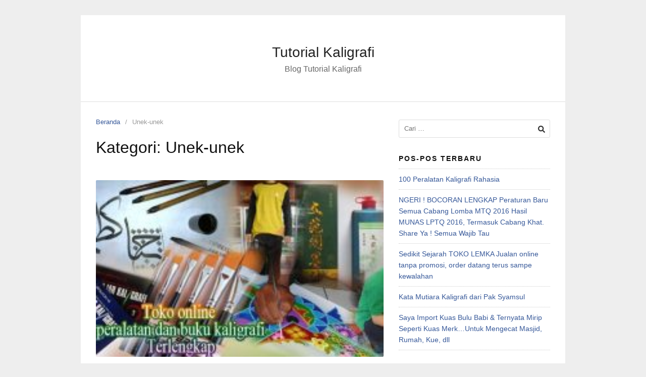

--- FILE ---
content_type: text/html; charset=UTF-8
request_url: https://kaligrafi.kaligrafer.com/category/unek-unek/
body_size: 16507
content:
<!DOCTYPE html>
<html lang="id" prefix="og: https://ogp.me/ns#">
<head>
<meta charset="UTF-8">
<meta name="viewport" content="width=device-width,initial-scale=1,minimum-scale=1.0">

<!-- Optimasi Mesin Pencari oleh Rank Math - https://rankmath.com/ -->
<title>Unek-unek - Tutorial Kaligrafi</title>
<meta name="robots" content="index, follow, max-snippet:-1, max-video-preview:-1, max-image-preview:large"/>
<link rel="canonical" href="https://kaligrafi.kaligrafer.com/category/unek-unek/" />
<meta property="og:locale" content="id_ID" />
<meta property="og:type" content="article" />
<meta property="og:title" content="Unek-unek - Tutorial Kaligrafi" />
<meta property="og:url" content="https://kaligrafi.kaligrafer.com/category/unek-unek/" />
<meta property="og:site_name" content="Tutorial Kaligrafi" />
<meta name="twitter:card" content="summary_large_image" />
<meta name="twitter:title" content="Unek-unek - Tutorial Kaligrafi" />
<script type="application/ld+json" class="rank-math-schema">{"@context":"https://schema.org","@graph":[{"@type":"Person","@id":"https://kaligrafi.kaligrafer.com/#person","name":"adminku"},{"@type":"WebSite","@id":"https://kaligrafi.kaligrafer.com/#website","url":"https://kaligrafi.kaligrafer.com","name":"adminku","publisher":{"@id":"https://kaligrafi.kaligrafer.com/#person"},"inLanguage":"id"},{"@type":"CollectionPage","@id":"https://kaligrafi.kaligrafer.com/category/unek-unek/#webpage","url":"https://kaligrafi.kaligrafer.com/category/unek-unek/","name":"Unek-unek - Tutorial Kaligrafi","isPartOf":{"@id":"https://kaligrafi.kaligrafer.com/#website"},"inLanguage":"id"}]}</script>
<!-- /Plugin WordPress Rank Math SEO -->

<link rel="alternate" type="application/rss+xml" title="Tutorial Kaligrafi &raquo; Feed" href="https://kaligrafi.kaligrafer.com/feed/" />
<link rel="alternate" type="application/rss+xml" title="Tutorial Kaligrafi &raquo; Unek-unek Umpan Kategori" href="https://kaligrafi.kaligrafer.com/category/unek-unek/feed/" />
<style id='wp-img-auto-sizes-contain-inline-css' type='text/css'>
img:is([sizes=auto i],[sizes^="auto," i]){contain-intrinsic-size:3000px 1500px}
/*# sourceURL=wp-img-auto-sizes-contain-inline-css */
</style>
<style id='wp-block-library-inline-css' type='text/css'>
:root{--wp-block-synced-color:#7a00df;--wp-block-synced-color--rgb:122,0,223;--wp-bound-block-color:var(--wp-block-synced-color);--wp-editor-canvas-background:#ddd;--wp-admin-theme-color:#007cba;--wp-admin-theme-color--rgb:0,124,186;--wp-admin-theme-color-darker-10:#006ba1;--wp-admin-theme-color-darker-10--rgb:0,107,160.5;--wp-admin-theme-color-darker-20:#005a87;--wp-admin-theme-color-darker-20--rgb:0,90,135;--wp-admin-border-width-focus:2px}@media (min-resolution:192dpi){:root{--wp-admin-border-width-focus:1.5px}}.wp-element-button{cursor:pointer}:root .has-very-light-gray-background-color{background-color:#eee}:root .has-very-dark-gray-background-color{background-color:#313131}:root .has-very-light-gray-color{color:#eee}:root .has-very-dark-gray-color{color:#313131}:root .has-vivid-green-cyan-to-vivid-cyan-blue-gradient-background{background:linear-gradient(135deg,#00d084,#0693e3)}:root .has-purple-crush-gradient-background{background:linear-gradient(135deg,#34e2e4,#4721fb 50%,#ab1dfe)}:root .has-hazy-dawn-gradient-background{background:linear-gradient(135deg,#faaca8,#dad0ec)}:root .has-subdued-olive-gradient-background{background:linear-gradient(135deg,#fafae1,#67a671)}:root .has-atomic-cream-gradient-background{background:linear-gradient(135deg,#fdd79a,#004a59)}:root .has-nightshade-gradient-background{background:linear-gradient(135deg,#330968,#31cdcf)}:root .has-midnight-gradient-background{background:linear-gradient(135deg,#020381,#2874fc)}:root{--wp--preset--font-size--normal:16px;--wp--preset--font-size--huge:42px}.has-regular-font-size{font-size:1em}.has-larger-font-size{font-size:2.625em}.has-normal-font-size{font-size:var(--wp--preset--font-size--normal)}.has-huge-font-size{font-size:var(--wp--preset--font-size--huge)}.has-text-align-center{text-align:center}.has-text-align-left{text-align:left}.has-text-align-right{text-align:right}.has-fit-text{white-space:nowrap!important}#end-resizable-editor-section{display:none}.aligncenter{clear:both}.items-justified-left{justify-content:flex-start}.items-justified-center{justify-content:center}.items-justified-right{justify-content:flex-end}.items-justified-space-between{justify-content:space-between}.screen-reader-text{border:0;clip-path:inset(50%);height:1px;margin:-1px;overflow:hidden;padding:0;position:absolute;width:1px;word-wrap:normal!important}.screen-reader-text:focus{background-color:#ddd;clip-path:none;color:#444;display:block;font-size:1em;height:auto;left:5px;line-height:normal;padding:15px 23px 14px;text-decoration:none;top:5px;width:auto;z-index:100000}html :where(.has-border-color){border-style:solid}html :where([style*=border-top-color]){border-top-style:solid}html :where([style*=border-right-color]){border-right-style:solid}html :where([style*=border-bottom-color]){border-bottom-style:solid}html :where([style*=border-left-color]){border-left-style:solid}html :where([style*=border-width]){border-style:solid}html :where([style*=border-top-width]){border-top-style:solid}html :where([style*=border-right-width]){border-right-style:solid}html :where([style*=border-bottom-width]){border-bottom-style:solid}html :where([style*=border-left-width]){border-left-style:solid}html :where(img[class*=wp-image-]){height:auto;max-width:100%}:where(figure){margin:0 0 1em}html :where(.is-position-sticky){--wp-admin--admin-bar--position-offset:var(--wp-admin--admin-bar--height,0px)}@media screen and (max-width:600px){html :where(.is-position-sticky){--wp-admin--admin-bar--position-offset:0px}}

/*# sourceURL=wp-block-library-inline-css */
</style><style id='global-styles-inline-css' type='text/css'>
:root{--wp--preset--aspect-ratio--square: 1;--wp--preset--aspect-ratio--4-3: 4/3;--wp--preset--aspect-ratio--3-4: 3/4;--wp--preset--aspect-ratio--3-2: 3/2;--wp--preset--aspect-ratio--2-3: 2/3;--wp--preset--aspect-ratio--16-9: 16/9;--wp--preset--aspect-ratio--9-16: 9/16;--wp--preset--color--black: #000000;--wp--preset--color--cyan-bluish-gray: #abb8c3;--wp--preset--color--white: #ffffff;--wp--preset--color--pale-pink: #f78da7;--wp--preset--color--vivid-red: #cf2e2e;--wp--preset--color--luminous-vivid-orange: #ff6900;--wp--preset--color--luminous-vivid-amber: #fcb900;--wp--preset--color--light-green-cyan: #7bdcb5;--wp--preset--color--vivid-green-cyan: #00d084;--wp--preset--color--pale-cyan-blue: #8ed1fc;--wp--preset--color--vivid-cyan-blue: #0693e3;--wp--preset--color--vivid-purple: #9b51e0;--wp--preset--gradient--vivid-cyan-blue-to-vivid-purple: linear-gradient(135deg,rgb(6,147,227) 0%,rgb(155,81,224) 100%);--wp--preset--gradient--light-green-cyan-to-vivid-green-cyan: linear-gradient(135deg,rgb(122,220,180) 0%,rgb(0,208,130) 100%);--wp--preset--gradient--luminous-vivid-amber-to-luminous-vivid-orange: linear-gradient(135deg,rgb(252,185,0) 0%,rgb(255,105,0) 100%);--wp--preset--gradient--luminous-vivid-orange-to-vivid-red: linear-gradient(135deg,rgb(255,105,0) 0%,rgb(207,46,46) 100%);--wp--preset--gradient--very-light-gray-to-cyan-bluish-gray: linear-gradient(135deg,rgb(238,238,238) 0%,rgb(169,184,195) 100%);--wp--preset--gradient--cool-to-warm-spectrum: linear-gradient(135deg,rgb(74,234,220) 0%,rgb(151,120,209) 20%,rgb(207,42,186) 40%,rgb(238,44,130) 60%,rgb(251,105,98) 80%,rgb(254,248,76) 100%);--wp--preset--gradient--blush-light-purple: linear-gradient(135deg,rgb(255,206,236) 0%,rgb(152,150,240) 100%);--wp--preset--gradient--blush-bordeaux: linear-gradient(135deg,rgb(254,205,165) 0%,rgb(254,45,45) 50%,rgb(107,0,62) 100%);--wp--preset--gradient--luminous-dusk: linear-gradient(135deg,rgb(255,203,112) 0%,rgb(199,81,192) 50%,rgb(65,88,208) 100%);--wp--preset--gradient--pale-ocean: linear-gradient(135deg,rgb(255,245,203) 0%,rgb(182,227,212) 50%,rgb(51,167,181) 100%);--wp--preset--gradient--electric-grass: linear-gradient(135deg,rgb(202,248,128) 0%,rgb(113,206,126) 100%);--wp--preset--gradient--midnight: linear-gradient(135deg,rgb(2,3,129) 0%,rgb(40,116,252) 100%);--wp--preset--font-size--small: 13px;--wp--preset--font-size--medium: 20px;--wp--preset--font-size--large: 36px;--wp--preset--font-size--x-large: 42px;--wp--preset--spacing--20: 0.44rem;--wp--preset--spacing--30: 0.67rem;--wp--preset--spacing--40: 1rem;--wp--preset--spacing--50: 1.5rem;--wp--preset--spacing--60: 2.25rem;--wp--preset--spacing--70: 3.38rem;--wp--preset--spacing--80: 5.06rem;--wp--preset--shadow--natural: 6px 6px 9px rgba(0, 0, 0, 0.2);--wp--preset--shadow--deep: 12px 12px 50px rgba(0, 0, 0, 0.4);--wp--preset--shadow--sharp: 6px 6px 0px rgba(0, 0, 0, 0.2);--wp--preset--shadow--outlined: 6px 6px 0px -3px rgb(255, 255, 255), 6px 6px rgb(0, 0, 0);--wp--preset--shadow--crisp: 6px 6px 0px rgb(0, 0, 0);}:where(.is-layout-flex){gap: 0.5em;}:where(.is-layout-grid){gap: 0.5em;}body .is-layout-flex{display: flex;}.is-layout-flex{flex-wrap: wrap;align-items: center;}.is-layout-flex > :is(*, div){margin: 0;}body .is-layout-grid{display: grid;}.is-layout-grid > :is(*, div){margin: 0;}:where(.wp-block-columns.is-layout-flex){gap: 2em;}:where(.wp-block-columns.is-layout-grid){gap: 2em;}:where(.wp-block-post-template.is-layout-flex){gap: 1.25em;}:where(.wp-block-post-template.is-layout-grid){gap: 1.25em;}.has-black-color{color: var(--wp--preset--color--black) !important;}.has-cyan-bluish-gray-color{color: var(--wp--preset--color--cyan-bluish-gray) !important;}.has-white-color{color: var(--wp--preset--color--white) !important;}.has-pale-pink-color{color: var(--wp--preset--color--pale-pink) !important;}.has-vivid-red-color{color: var(--wp--preset--color--vivid-red) !important;}.has-luminous-vivid-orange-color{color: var(--wp--preset--color--luminous-vivid-orange) !important;}.has-luminous-vivid-amber-color{color: var(--wp--preset--color--luminous-vivid-amber) !important;}.has-light-green-cyan-color{color: var(--wp--preset--color--light-green-cyan) !important;}.has-vivid-green-cyan-color{color: var(--wp--preset--color--vivid-green-cyan) !important;}.has-pale-cyan-blue-color{color: var(--wp--preset--color--pale-cyan-blue) !important;}.has-vivid-cyan-blue-color{color: var(--wp--preset--color--vivid-cyan-blue) !important;}.has-vivid-purple-color{color: var(--wp--preset--color--vivid-purple) !important;}.has-black-background-color{background-color: var(--wp--preset--color--black) !important;}.has-cyan-bluish-gray-background-color{background-color: var(--wp--preset--color--cyan-bluish-gray) !important;}.has-white-background-color{background-color: var(--wp--preset--color--white) !important;}.has-pale-pink-background-color{background-color: var(--wp--preset--color--pale-pink) !important;}.has-vivid-red-background-color{background-color: var(--wp--preset--color--vivid-red) !important;}.has-luminous-vivid-orange-background-color{background-color: var(--wp--preset--color--luminous-vivid-orange) !important;}.has-luminous-vivid-amber-background-color{background-color: var(--wp--preset--color--luminous-vivid-amber) !important;}.has-light-green-cyan-background-color{background-color: var(--wp--preset--color--light-green-cyan) !important;}.has-vivid-green-cyan-background-color{background-color: var(--wp--preset--color--vivid-green-cyan) !important;}.has-pale-cyan-blue-background-color{background-color: var(--wp--preset--color--pale-cyan-blue) !important;}.has-vivid-cyan-blue-background-color{background-color: var(--wp--preset--color--vivid-cyan-blue) !important;}.has-vivid-purple-background-color{background-color: var(--wp--preset--color--vivid-purple) !important;}.has-black-border-color{border-color: var(--wp--preset--color--black) !important;}.has-cyan-bluish-gray-border-color{border-color: var(--wp--preset--color--cyan-bluish-gray) !important;}.has-white-border-color{border-color: var(--wp--preset--color--white) !important;}.has-pale-pink-border-color{border-color: var(--wp--preset--color--pale-pink) !important;}.has-vivid-red-border-color{border-color: var(--wp--preset--color--vivid-red) !important;}.has-luminous-vivid-orange-border-color{border-color: var(--wp--preset--color--luminous-vivid-orange) !important;}.has-luminous-vivid-amber-border-color{border-color: var(--wp--preset--color--luminous-vivid-amber) !important;}.has-light-green-cyan-border-color{border-color: var(--wp--preset--color--light-green-cyan) !important;}.has-vivid-green-cyan-border-color{border-color: var(--wp--preset--color--vivid-green-cyan) !important;}.has-pale-cyan-blue-border-color{border-color: var(--wp--preset--color--pale-cyan-blue) !important;}.has-vivid-cyan-blue-border-color{border-color: var(--wp--preset--color--vivid-cyan-blue) !important;}.has-vivid-purple-border-color{border-color: var(--wp--preset--color--vivid-purple) !important;}.has-vivid-cyan-blue-to-vivid-purple-gradient-background{background: var(--wp--preset--gradient--vivid-cyan-blue-to-vivid-purple) !important;}.has-light-green-cyan-to-vivid-green-cyan-gradient-background{background: var(--wp--preset--gradient--light-green-cyan-to-vivid-green-cyan) !important;}.has-luminous-vivid-amber-to-luminous-vivid-orange-gradient-background{background: var(--wp--preset--gradient--luminous-vivid-amber-to-luminous-vivid-orange) !important;}.has-luminous-vivid-orange-to-vivid-red-gradient-background{background: var(--wp--preset--gradient--luminous-vivid-orange-to-vivid-red) !important;}.has-very-light-gray-to-cyan-bluish-gray-gradient-background{background: var(--wp--preset--gradient--very-light-gray-to-cyan-bluish-gray) !important;}.has-cool-to-warm-spectrum-gradient-background{background: var(--wp--preset--gradient--cool-to-warm-spectrum) !important;}.has-blush-light-purple-gradient-background{background: var(--wp--preset--gradient--blush-light-purple) !important;}.has-blush-bordeaux-gradient-background{background: var(--wp--preset--gradient--blush-bordeaux) !important;}.has-luminous-dusk-gradient-background{background: var(--wp--preset--gradient--luminous-dusk) !important;}.has-pale-ocean-gradient-background{background: var(--wp--preset--gradient--pale-ocean) !important;}.has-electric-grass-gradient-background{background: var(--wp--preset--gradient--electric-grass) !important;}.has-midnight-gradient-background{background: var(--wp--preset--gradient--midnight) !important;}.has-small-font-size{font-size: var(--wp--preset--font-size--small) !important;}.has-medium-font-size{font-size: var(--wp--preset--font-size--medium) !important;}.has-large-font-size{font-size: var(--wp--preset--font-size--large) !important;}.has-x-large-font-size{font-size: var(--wp--preset--font-size--x-large) !important;}
/*# sourceURL=global-styles-inline-css */
</style>

<style id='classic-theme-styles-inline-css' type='text/css'>
/*! This file is auto-generated */
.wp-block-button__link{color:#fff;background-color:#32373c;border-radius:9999px;box-shadow:none;text-decoration:none;padding:calc(.667em + 2px) calc(1.333em + 2px);font-size:1.125em}.wp-block-file__button{background:#32373c;color:#fff;text-decoration:none}
/*# sourceURL=/wp-includes/css/classic-themes.min.css */
</style>
<link rel='stylesheet' id='landingpress-css' href='https://kaligrafi.kaligrafer.com/wp-content/themes/landingpress-wp/style.css?ver=3.4.2' type='text/css' media='all' />
<style type="text/css">
svg { width: 1em; height: 1em; fill: currentColor; display: inline-block; vertical-align: middle; margin-top: -2px; } 
</style>
</head>
<body data-rsssl=1 class="archive category category-unek-unek category-23 wp-theme-landingpress-wp header-active footer-active">
<a class="skip-link screen-reader-text" href="#content">Langsung ke konten</a>
<div class="site-canvas">
<div id="page" class="site-container">
	<header id="masthead" class="site-header">
	<div class="site-branding clearfix site-header-align-center site-header-image-inactive">
				<div class="container">
			<div class="site-title clearfix">
									<div class="site-title">
						<a class="header-text" href="https://kaligrafi.kaligrafer.com/" rel="home">
							Tutorial Kaligrafi						</a>
					</div>
					<p class="site-description">Blog Tutorial Kaligrafi</p>
											</div>
		</div>
	</div>
	</header>
<div class="site-inner">
		<div id="content" class="site-content">
		<div class="container">
			<div id="primary" class="content-area">
	<main id="main" class="site-main">
	<nav class="breadcrumb clearfix"><ul><li><a href="https://kaligrafi.kaligrafer.com">Beranda</a></li><li>Unek-unek</li></ul></nav>
<header class="page-header"><h1 class="page-title">Kategori: <span>Unek-unek</span></h1></header><div class="blog-post-area"><article id="post-1945" class="clearfix entry-blog blog-layout-content-image post-1945 post type-post status-publish format-standard has-post-thumbnail category-unek-unek entry">
	<div class="blog-section-image">
		<a href="https://kaligrafi.kaligrafer.com/2016/10/sedikit-sejarah-toko-lemka-jualan-online-tanpa-promosi-order-datang-terus-sampe-kewalahan/" class="entry-image-link"><img width="223" height="137" src="https://kaligrafi.kaligrafer.com/wp-content/uploads/2016/10/12417853_836457213147151_5320757934433162512_n-223x137.jpg" class="entry-image" alt="Sedikit Sejarah TOKO LEMKA Jualan online tanpa promosi, order datang terus sampe kewalahan" decoding="async" /></a>	</div>
	<div class="blog-section-content">
		<header class="entry-header">
			<h2 class="entry-title"><a href="https://kaligrafi.kaligrafer.com/2016/10/sedikit-sejarah-toko-lemka-jualan-online-tanpa-promosi-order-datang-terus-sampe-kewalahan/" rel="bookmark">Sedikit Sejarah TOKO LEMKA Jualan online tanpa promosi, order datang terus sampe kewalahan</a></h2><div class="entry-meta"><span class="cat-links"><a href="https://kaligrafi.kaligrafer.com/category/unek-unek/" >Unek-unek</a></span><span class="meta-sep">&middot;</span><span class="time-link"><time class="entry-date published" datetime="2016-10-27T16:10:00+00:00">27/10/2016</time><time class="updated" datetime="2020-02-10T04:04:06+00:00">10/02/2020</time></span></div>		</header>
				<div class="entry-content">
			<div dir="ltr" style="text-align: left;"><span style="font-family: Arial, Helvetica, sans-serif;">share penalaman kami jualan online peralatan, buku kaligrafi dan perlengkapan lukis.</span><br /><span style="font-family: Arial, Helvetica, sans-serif;">.</span><br /><span style="font-family: Arial, Helvetica, sans-serif;">sori pengalaman yg d share pasti berantakan peulisannya</span><br /><span style="font-family: Arial, Helvetica, sans-serif;">maklum ngasal nulis apa yg d ingat dan d rasa perlu</span><br /><span style="font-family: Arial, Helvetica, sans-serif;">moga manfaatt</span><br /><span style="font-family: Arial, Helvetica, sans-serif;">.</span><br /><span style="font-family: Arial, Helvetica, sans-serif;">semoga Omset TOKO lemka tambah naik terus, tokoonline (&#8220;Pesantren Kaligrafi Alquran Lemka&#8221;)</span><br /><span style="font-family: Arial, Helvetica, sans-serif;">.</span><br /><span style="font-family: Arial, Helvetica, sans-serif;">Dulu waktu mendirikan TOKO LEMKA bersama teman2, pembeli ngak ada. asli ngak ada. sama sekali</span><br /><span style="font-family: Arial, Helvetica, sans-serif;">sy cek di google planner gak ada juga pencariannya dg jumlah waw&#8230;</span><br /><span style="font-family: Arial, Helvetica, sans-serif;">d fb jg gak ada yg beli</span><br /><span style="font-family: Arial, Helvetica, sans-serif;">kenapa? krn gak ada yg jual. itu logika</span><br /><span style="font-family: Arial, Helvetica, sans-serif;"><br /></span><span style="font-family: Arial, Helvetica, sans-serif;">.</span></p>
<div style="clear: both; text-align: center;"><span style="font-family: Arial, Helvetica, sans-serif;"><a href="https://1.bp.blogspot.com/-_UN-IodSXIY/WBImYG9ezpI/AAAAAAAAAuw/Tlq4soqCOrMwJ8G0tOru5KSCizlzo6INgCLcB/s1600/12417853_836457213147151_5320757934433162512_n.jpg" style="margin-left: 1em; margin-right: 1em;" target="_blank" rel="noopener"><img decoding="async" border="0" src="https://1.bp.blogspot.com/-_UN-IodSXIY/WBImYG9ezpI/AAAAAAAAAuw/Tlq4soqCOrMwJ8G0tOru5KSCizlzo6INgCLcB/s1600/12417853_836457213147151_5320757934433162512_n.jpg" /></a></span></div>
<div style="clear: both; text-align: center;"></div>
<p><span style="font-family: Arial, Helvetica, sans-serif;">anggap ja gini permisalannya:</span><br /><span style="font-family: Arial, Helvetica, sans-serif;">ngak ada yg beli bakso. kenapa?</span><br /><span style="font-family: Arial, Helvetica, sans-serif;">karna ngak ada yg jual bakso.</span><br /><span style="font-family: Arial, Helvetica, sans-serif;">saat ada yg jual bakso, barulah ada yg beli bakso</span><br /><span style="font-family: Arial, Helvetica, sans-serif;">.</span><br /><span style="font-family: Arial, Helvetica, sans-serif;">siapa yg mau beli online peralatan dan buku kaligrafi? ngak ada</span><br /><span style="font-family: Arial, Helvetica, sans-serif;">jaman itu yg jual online d anggap penipu semua, karna orang pada takut transfer uang</span><br /><span style="font-family: Arial, Helvetica, sans-serif;">.</span><br /><span style="font-family: Arial, Helvetica, sans-serif;">ustadz2 juga pada ragu dg jualan online, siapa yg beli?</span><br /><span style="font-family: Arial, Helvetica, sans-serif;">kirim barang siapa yg nanggung ongkir? gimana hukum fiqihnya? gimana akad jual belinya?</span><br /><span style="font-family: Arial, Helvetica, sans-serif;">d coba promo via fb dan web ternyata banyak yg beli, sampai sekarang selalu ada order. padahal males promosi. ngak pernah lagi promosi dg berdarah2, order selalu tetap datang dr dalam dan luar negeri.</span><br /><span style="font-family: Arial, Helvetica, sans-serif;">sampai2 CS-nya pusing, karna orderan datang terus. tlp, sms, chating, email bingung mana yg mau d jawab, sampe banyak jg order pelanggan yg sempat d bales. wkkkkkkk g tw ngambek atw gak calon buyer tsb wkkkkk</span><br /><span style="font-family: Arial, Helvetica, sans-serif;">.</span><br /><span style="font-family: Arial, Helvetica, sans-serif;">nah sekarang saingan tambah banyak. ngak apa2 rejeki ada yg atur. d pasar ada yg jual bakso banyak , toh rejeki tetap kebagian semua.</span><br /><span style="font-family: Arial, Helvetica, sans-serif;">ada yg jual pena doank, ada yg jual tabung doank, ada yg tinta , ada yg jual buku ornamen doank.</span><br /><span style="font-family: Arial, Helvetica, sans-serif;"><br /></span><span style="font-family: Arial, Helvetica, sans-serif;">sedikit penampakan aja. sedikit aja</span></p>
<div style="clear: both; text-align: center;"><a href="https://1.bp.blogspot.com/-P1fwi26Co_U/WBIlslrmj7I/AAAAAAAAAuc/EBztZ9mn3qghaf5tyUmKZOvaaQgVBByZACEw/s1600/peralatan%2Bkaligrafi%2B%25281%2529.jpg" style="margin-left: 1em; margin-right: 1em;" target="_blank" rel="noopener"><img decoding="async" border="0" src="https://1.bp.blogspot.com/-P1fwi26Co_U/WBIlslrmj7I/AAAAAAAAAuc/EBztZ9mn3qghaf5tyUmKZOvaaQgVBByZACEw/s1600/peralatan%2Bkaligrafi%2B%25281%2529.jpg" /></a></div>
<p></p>
<div style="clear: both; text-align: center;"><a href="https://1.bp.blogspot.com/-gV235iCtOWk/WBIluk2q9hI/AAAAAAAAAus/j6Vv9chXu2gYJoLL9GWH2XnZJuCpeh4JgCEw/s1600/peralatan%2Bkaligrafi%2B%25281%2529.png" style="margin-left: 1em; margin-right: 1em;" target="_blank" rel="noopener"><img decoding="async" border="0" src="https://1.bp.blogspot.com/-gV235iCtOWk/WBIluk2q9hI/AAAAAAAAAus/j6Vv9chXu2gYJoLL9GWH2XnZJuCpeh4JgCEw/s1600/peralatan%2Bkaligrafi%2B%25281%2529.png" /></a></div>
<p></p>
<div style="clear: both; text-align: center;"><a href="https://1.bp.blogspot.com/-fdH3LkXTMqs/WBIlszXomPI/AAAAAAAAAug/HH2iuUMpHGsEhunAoXI4NrC4ijDbwIzvwCEw/s1600/peralatan%2Bkaligrafi%2B%25282%2529.jpg" style="margin-left: 1em; margin-right: 1em;" target="_blank" rel="noopener"><img decoding="async" border="0" src="https://1.bp.blogspot.com/-fdH3LkXTMqs/WBIlszXomPI/AAAAAAAAAug/HH2iuUMpHGsEhunAoXI4NrC4ijDbwIzvwCEw/s1600/peralatan%2Bkaligrafi%2B%25282%2529.jpg" /></a></div>
<p></p>
<div style="clear: both; text-align: center;"><a href="https://3.bp.blogspot.com/-p-9shOO3lhc/WBIlt2IuCfI/AAAAAAAAAuk/v16VcTg7s2wSrkYKuycTFSYEjCc39918QCEw/s1600/peralatan%2Bkaligrafi%2B%25283%2529.jpg" style="margin-left: 1em; margin-right: 1em;" target="_blank" rel="noopener"><img decoding="async" border="0" src="https://3.bp.blogspot.com/-p-9shOO3lhc/WBIlt2IuCfI/AAAAAAAAAuk/v16VcTg7s2wSrkYKuycTFSYEjCc39918QCEw/s1600/peralatan%2Bkaligrafi%2B%25283%2529.jpg" /></a></div>
<p></p>
<div style="clear: both; text-align: center;"><a href="https://4.bp.blogspot.com/-DaZ-z7CL_dI/WBIluMCvWwI/AAAAAAAAAuo/keF7mjGS-uEiDYtKRtvmG4_r90UdWvdsQCEw/s1600/peralatan%2Bkaligrafi%2B%25284%2529.jpg" style="margin-left: 1em; margin-right: 1em;" target="_blank" rel="noopener"><img decoding="async" border="0" src="https://4.bp.blogspot.com/-DaZ-z7CL_dI/WBIluMCvWwI/AAAAAAAAAuo/keF7mjGS-uEiDYtKRtvmG4_r90UdWvdsQCEw/s1600/peralatan%2Bkaligrafi%2B%25284%2529.jpg" /></a></div>
<p><span style="font-family: Arial, Helvetica, sans-serif;"><br /></span><span style="font-family: Arial, Helvetica, sans-serif;">.</span><br /><span style="font-family: Arial, Helvetica, sans-serif;">singkatnya alhamdulillah, yg mau beli skrng punya bnyk pilihan mau beli k penjual mana? alhamdulillah skrng mau beli apa2 ngak susah kayak dulu.</span><br /><span style="font-family: Arial, Helvetica, sans-serif;">dulu mau beli aja binggung mau pesen kemana? lha wong dulu ngak ada yg jual.</span><br /><span style="font-family: Arial, Helvetica, sans-serif;">.</span><br /><span style="font-family: Arial, Helvetica, sans-serif;">tapi itu cerita sdh lama.</span><br /><span style="font-family: Arial, Helvetica, sans-serif;">skrng sdh beda lbh maju lg.</span><br /><span style="font-family: Arial, Helvetica, sans-serif;">skrng toko lemka sdh d kelola para pemuda masa kini yg lebh energik dan semangat. sy dengar lumayan soleh juga yg jadi CS dan pengelolanya.</span><br /><span style="font-family: Arial, Helvetica, sans-serif;">lumayan d kelola anak2 muda skrng sdh banyak investor yg menanam modal d toko lemka.</span><br /><span style="font-family: Arial, Helvetica, sans-serif;">pengelolaan lebih matang dan bagus.</span><br /><span style="font-family: Arial, Helvetica, sans-serif;">semoga awet dan tambah maju.</span><br /><span style="font-family: Arial, Helvetica, sans-serif;">.</span><br /><span style="font-family: Arial, Helvetica, sans-serif;">di tamba lagi beberapa tahun ini toko lemka sudah punya JNE sendiri dan punya kantor sendiri. jadi untung bisa tambah berlipat hasil penjualan dan komisi dari perusahaan JNe yg sdh didirikan bbrp tahun lalu.</span><br /><span style="font-family: Arial, Helvetica, sans-serif;">.</span><br /><span style="font-family: Arial, Helvetica, sans-serif;">kedepannya akan di bangun sistem security dan tata kelola tehnologi keuangan spy tambah ketat lg lah.</span><br /><span style="font-family: Arial, Helvetica, sans-serif;">.</span><br /><span style="font-family: Arial, Helvetica, sans-serif;">rahasia semua itu apa? kita punya komunitas. kita ada pesantren kaligrafi, kita punya fb yg tertarget dimana semuanya pelajar dan pengajar kaligrafi</span><br /><span style="font-family: Arial, Helvetica, sans-serif;">.</span><br /><span style="font-family: Arial, Helvetica, sans-serif;">tksh atas dukungan para guru dan bantuan teman2. tanpa teman2 tak mungkin ini semua tercapai</span><br /><span style="font-family: Arial, Helvetica, sans-serif;">.</span><br /><span style="font-family: Arial, Helvetica, sans-serif;">cit cit.,., cit.,.,</span><br /><span style="font-family: Arial, Helvetica, sans-serif;"><br /></span><span style="font-family: Arial, Helvetica, sans-serif;">*)- mugkin disini ada yg mau masuk pesantren kaligrafi? liat aja deh infonya d _<a href="http://www.lemka.net/" target="_blank" rel="noopener">www.lemka.net</a>_</span><br /><span style="font-family: Arial, Helvetica, sans-serif;">*)- mungkin ada yg mau order alat, buku perlengakapn khat dan lukis tkp aja ya. _<a href="https://web.facebook.com/TokoLemka.Tole/" target="_blank" rel="noopener">https://web.facebook.com/TokoLemka.Tole/</a>_ sori kalau slow respon kadang2. inbox aja.</span><br /><span style="font-family: Arial, Helvetica, sans-serif;">KOta sukabumi, Jawa Barat</span><br /><span style="font-family: Arial, Helvetica, sans-serif;">*)- &nbsp;mau tutorial kaligrafi cek aja blog ane sapa tau bs sharing&nbsp;<a href="https://kaligrafi.kaligrafer.com/">https://kaligrafi.kaligrafer.com/</a></span></div>
		</div>
			</div>
</article>
<article id="post-1946" class="clearfix entry-blog blog-layout-content-image post-1946 post type-post status-publish format-standard category-unek-unek entry">
	<div class="blog-section-image">
			</div>
	<div class="blog-section-content">
		<header class="entry-header">
			<h2 class="entry-title"><a href="https://kaligrafi.kaligrafer.com/2016/09/kata-mutiara-kaligrafi-dari-pak-syamsul/" rel="bookmark">Kata Mutiara Kaligrafi dari Pak Syamsul</a></h2><div class="entry-meta"><span class="cat-links"><a href="https://kaligrafi.kaligrafer.com/category/unek-unek/" >Unek-unek</a></span><span class="meta-sep">&middot;</span><span class="time-link"><time class="entry-date published" datetime="2016-09-26T16:24:00+00:00">26/09/2016</time><time class="updated" datetime="2020-02-10T04:04:03+00:00">10/02/2020</time></span></div>		</header>
				<div class="entry-content">
			<div dir="ltr" style="text-align: left;">
<div style="text-align: center;"><b>Handam Bengkok</b></div>
<div style="text-align: center;">Menulis khat dengan menggunakan pena yang bengkok, sama susahnya dengan mengendarai sepeda motor yang stang-nya telah bengkok.</div>
<div style="text-align: center;"></div>
<div style="text-align: center;">Sedangkan menulis khat dengan menggunakan pena yang lurus, sama mudahnya dengan mengendarai sepeda motor yang stang-nya lurus lagi baik.</div>
<div style="text-align: center;"></div>
<div style="text-align: center;"><b>Tinta Warna</b></div>
<div style="text-align: center;">Berlatihlah menulis khat dengan tinta warna !. Baik itu merah, biru, kuning, hijau, ungu, hitam, dll.</div>
<div style="text-align: center;">Karena dengan menggunakan aneka tinta berwarna-warni, akan menggugah semangat untuk menulis dan merangsang ide menulis agar cepat bisa memperoleh beberapa rahasia penulisan dengan sendirinya.</div>
<div style="text-align: center;"></div>
<div style="text-align: center;"></div>
</div>
		</div>
			</div>
</article>
<article id="post-1950" class="clearfix entry-blog blog-layout-content-image post-1950 post type-post status-publish format-standard has-post-thumbnail category-artikel-kaligrafi category-unek-unek entry">
	<div class="blog-section-image">
		<a href="https://kaligrafi.kaligrafer.com/2016/01/saya-import-kuas-bulu-babi-ternyata-mirip-seperti-kuas-merk-untuk-mengecat-masjid-rumah-kue-dll/" class="entry-image-link"><img width="223" height="137" src="https://kaligrafi.kaligrafer.com/wp-content/uploads/2016/01/kuas-2Bnilon-2Bsintetis-223x137.jpg" class="entry-image" alt="Saya Import Kuas Bulu Babi &#038; Ternyata Mirip Seperti Kuas Merk&#8230;Untuk Mengecat Masjid, Rumah, Kue, dll" decoding="async" /></a>	</div>
	<div class="blog-section-content">
		<header class="entry-header">
			<h2 class="entry-title"><a href="https://kaligrafi.kaligrafer.com/2016/01/saya-import-kuas-bulu-babi-ternyata-mirip-seperti-kuas-merk-untuk-mengecat-masjid-rumah-kue-dll/" rel="bookmark">Saya Import Kuas Bulu Babi &#038; Ternyata Mirip Seperti Kuas Merk&#8230;Untuk Mengecat Masjid, Rumah, Kue, dll</a></h2><div class="entry-meta"><span class="cat-links"><a href="https://kaligrafi.kaligrafer.com/category/artikel-kaligrafi/" >Artikel Kaligrafi</a>, <a href="https://kaligrafi.kaligrafer.com/category/unek-unek/" >Unek-unek</a></span><span class="meta-sep">&middot;</span><span class="time-link"><time class="entry-date published" datetime="2016-01-28T08:11:00+00:00">28/01/2016</time><time class="updated" datetime="2020-02-10T04:51:41+00:00">10/02/2020</time></span></div>		</header>
				<div class="entry-content">
			<div dir="ltr" style="text-align: left;">Saya sangat menyayangkan, kuas d Indonesia gak ada logo HALAL-nya</p>
<p>Saya sempat meng-import<b> kuas bulu babi</b>.<br />Ceritanya cukup panjang. Tapi saya singkat aja ya&#8230; biar gak lama bacanya.</p>
<p>Awalnya saya ingin mengimport kuas nilon/kuas sintetis berbulu kuning.<br />Kemudian, saya mengontak sebuah perusahaan di China via email. Perusahaan inilah yang memproduksi kuas untuk seni/kuas lukis dan kuas untuk kosmetik <i>(kuas alis</i>, <i>kuas makup</i>/dengan <i>harga kuas make up murah</i>, dll).</p>
<p>Sebelumnya mungkin anda perlu membaca artikel&nbsp;<a href="https://kaligrafi.kaligrafer.com/2015/12/trik-rahasia-cari-kafilah-dan-juara-mtq-provinsi-kabupaten/" target="_blank" rel="noopener noreferrer">Trik Rahasia Cari Kafilah dan Juara MTQ Provinsi &amp; Kabupaten</a></p>
<p>Ini foto kuas yang mau saya import, yaitu kuas nilon berbulu sintetis/nilon yang tentu bagus untuk dipakai blog mushaf dan dekorasi. Tentu kuas semacam ini banyak penggemar dan peminatnya. Berikut ini foto kuasnya :</p>
<table align="center" cellpadding="0" cellspacing="0" style="margin-left: auto; margin-right: auto; text-align: center;">
<tbody>
<tr>
<td style="text-align: center;"><a href="https://kaligrafi.kaligrafer.com/wp-content/uploads/2016/01/kuas2Bnilon2Bsintetis-3.jpg" style="margin-left: auto; margin-right: auto;"><img fetchpriority="high" decoding="async" alt="kuas nilon sintetis" border="0" height="233" src="https://kaligrafi.kaligrafer.com/wp-content/uploads/2016/01/kuas2Bnilon2Bsintetis-2.jpg" title="kuas nilon sintetis" width="400" /></a></td>
</tr>
<tr>
<td style="text-align: center;">kuas nilon sintetis seharga $2,1/set</td>
</tr>
</tbody>
</table>
<p>Singkat kata saya mau pesan kuas itu sebanyak 100 set, yang saat itu harganya $2,1/set atau senilai RP 25.000-an.</p>
<p>Namun karena ini perusahaan besar, maka katanya engak bisa pesan sedikit. Minimal pesan 1000 set. Hahahhahahahaaaaaa,.,. waduh duit segitu mah gak punya saya.</p>
<p>Selingan . mungkin anda perlu untuk adik anda : <a href="https://kaligrafi.kaligrafer.com/2015/10/jual-playpad-muslim-playpad-anak-muslim-3-bahasa-dengan-harga-playpad-muslim-termurah-untuk-mainan-edukatif-anak-muslim/" target="_blank" rel="noopener noreferrer">PLAYPAD MUSLIM : Playpad Anak Muslim 3 Bahasa yaitu mainan berisi materi belajar solat, ngaji, dan huruf hijaiyah</a></p>
<p>Akhirnya saya bilang bahwa ini pesanan pertama, dan saya mau coba lihat kualitas kuas yang dibuat dahulu. Nanti kalau terbukti bagus dan stok kuas saya habis, maka saya akan pesan lagi. Akhirnya pesanan saya dikabulkan dan dikirimlah invoice/tagihan harga kuas yang harus dibayar lengkap dengan biaya ongkos kirimnya. Berikut potongan fotonya :</p>
<table align="center" cellpadding="0" cellspacing="0" style="margin-left: auto; margin-right: auto; text-align: center;">
<tbody>
<tr>
<td style="text-align: center;"><a href="https://kaligrafi.kaligrafer.com/wp-content/uploads/2016/01/tagihan2Bpabrik2Bkuas-3.jpg" style="margin-left: auto; margin-right: auto;"><img loading="lazy" decoding="async" border="0" height="171" src="https://kaligrafi.kaligrafer.com/wp-content/uploads/2016/01/tagihan2Bpabrik2Bkuas-2.jpg" width="640" /></a></td>
</tr>
<tr>
<td style="text-align: center;">kuas cat lukis</td>
</tr>
</tbody>
</table>
<blockquote><p>Harga kuas murah : $2,1/set<br />Pesanan : 100 set kuas<br />Ongkos kirim via jasa ekspedisi Internasional : <b>FEDEX</b><b><br /></b></p></blockquote>
<p>Singkat cerita Setelah saya bayar tagihan harga kuas dan ongkos kirimnya, akhirnya dalam 10 hari kuas pun datang. Namun kagetnya, ternyata pihak FEDEX mengatakan bahwa kuas ini yang datang ada pajaknya yang harus dibayar senilai Rp 800.000 an. Saya lupa pastinya.<br />Wah males banget, ada pembayaran pajak segala. Saya pesan barang, malah ada pajaknya. Tapi saya bayar aja, toh dengan pajak dan ongkos segitu, saya pikir hasil dari penjualan kuas masih bisalah dapat untung dikit-dikit.</p>
<p>Baca juga :&nbsp;<a href="https://kaligrafi.kaligrafer.com/2015/10/tutorial-membuat-desain-mal-kaligrafi-arab-untuk-hiasan-mushaf-kaligrafi-al-quran-dekorasi-menggunakan-cairan-kimia/" target="_blank" rel="noopener noreferrer">Tutorial Membuat Desain Mal Kaligrafi Arab Untuk Hiasan mushaf kaligrafi Al Quran &amp; Dekorasi Menggunakan bahan kimia tehnik sablon</a></p>
<p>Kemudian saya kaget lagi, ternyata kuas yang datang tidak sesuai pesanan. Saya lihat kuas yang datang adalah kuas yang mirip dengan kuas merk &#8230;&#8230; &#8220;ANU&#8221;&#8230;&#8230; (titik-titik, yang biasa ada banyak di Indonesia). Yaitu kuas yang biasa untuk memoles roti, kuas yang biasa untuk melukis, kuas yang biasa untuk bikin kaligrafi, kuas yang biasa untuk mengecat bangunan rumah/masjid,</p>
<p>Yang datang malah kuas kayak foto ini, inilah gambar kuas tersebut yang dimaksud :</p>
<div style="clear: both; text-align: center;"></div>
<table align="center" cellpadding="0" cellspacing="0" style="margin-left: auto; margin-right: auto; text-align: center;">
<tbody>
<tr>
<td style="text-align: center;"><a href="https://kaligrafi.kaligrafer.com/wp-content/uploads/2016/01/kuas2Bbulu2Bbabi-3.jpg" style="margin-left: auto; margin-right: auto;"><span style="color: black;"><img loading="lazy" decoding="async" alt="kuas bulu babi" border="0" height="266" src="https://kaligrafi.kaligrafer.com/wp-content/uploads/2016/01/kuas2Bbulu2Bbabi-2.jpg" title="kuas bulu babi" width="400" /></span></a></td>
</tr>
<tr>
<td style="text-align: center;"><span style="font-size: small;">kuas bulu babi</span></td>
</tr>
</tbody>
</table>
<p>Cara mengecat tembok dengan kuas pasti sudah tau??</p>
<table align="center" cellpadding="0" cellspacing="0" style="margin-left: auto; margin-right: auto; text-align: center;">
<tbody>
<tr>
<td style="text-align: center;"><a href="https://kaligrafi.kaligrafer.com/wp-content/uploads/2016/01/gambar2Bkuas2Bbulu2Bbabi-3.jpg" style="margin-left: auto; margin-right: auto;"><img loading="lazy" decoding="async" alt="gambar kuas bulu babi" border="0" height="290" src="https://kaligrafi.kaligrafer.com/wp-content/uploads/2016/01/gambar2Bkuas2Bbulu2Bbabi-2.jpg" title="gambar kuas bulu babi" width="400" /></a></td>
</tr>
<tr>
<td style="text-align: center;">gambar kuas bulu babi</td>
</tr>
</tbody>
</table>
<p>Akhirnya saya komplain dan protes via email, saya mau tau ini kuas bulu apa? kuas bulu sintetis, kuas bulu hewan? kalau benar ini kuas bulu hewan, tapi hewan apa??<br />Lalu saya kirim email komplain dan tanya ini bulu apa kuasnya ? Begini isi emailnya :</p>
<blockquote><p><b>Saya : </b>Ini bulu kuas <i>bristle</i>? apakah ini dari bulu mas/mbak BABI ?<br /><b>Pihak pabrik : </b>ia benar</p></blockquote>
<table align="center" cellpadding="0" cellspacing="0" style="margin-left: auto; margin-right: auto; text-align: center;">
<tbody>
<tr>
<td style="text-align: center;"><a href="https://kaligrafi.kaligrafer.com/wp-content/uploads/2016/01/foto2Bkuas2Bbulu2Bbabi-3.jpg" style="margin-left: auto; margin-right: auto;"><img loading="lazy" decoding="async" alt="kuas bulu babi" border="0" height="321" src="https://kaligrafi.kaligrafer.com/wp-content/uploads/2016/01/foto2Bkuas2Bbulu2Bbabi-2.jpg" title="kuas bulu babi" width="640" /></a></td>
</tr>
<tr>
<td style="text-align: center;">percakapan dalam email</td>
</tr>
</tbody>
</table>
<p>Asemmmm bener&#8230;&#8230;. ini kuas yang mirip ada di Indonesia kok ternyata bulunya dari mbak <b>BABI</b>.<br />Tapi saya masih penasaran, khawatir infonya gak jelas/simpang-siur.<br />Akhirnya saya balas email dengan kirim foto mbak <b>BABI </b>beserta anaknya, supaya jawaban dari pertanyaan saya lebih pasti. Begini bunyi emailnya :</p>
<blockquote><p><b>Saya :</b> Apakah bulu kuas tersebut dari hewan ini?<br /><b>Saya : </b>Mohon lihat lampiran<br /><b>Pihak pabrik :</b> ia benar</p></blockquote>
<div style="clear: both; text-align: center;"><a href="https://kaligrafi.kaligrafer.com/wp-content/uploads/2016/01/harga2Bkuas2Bbulu2Bbabi-3.jpg" style="margin-left: 1em; margin-right: 1em;"><img loading="lazy" decoding="async" border="0" height="603" src="https://kaligrafi.kaligrafer.com/wp-content/uploads/2016/01/harga2Bkuas2Bbulu2Bbabi-2.jpg" width="640" /></a></div>
<p>wakakakakakahkkkkkkk<br />Saya akhirnya berfikir, ternyata selama ini kuas yang dipakai masyarakat Indonesia untuk memoles kue, roti bakar, mengecat bangunan rumah/masjid mirip <b>kuas bulu BABI</b>.<br />Namun tenang ini baru mirip saja, belum pasti benar analisa saya. analisa saya bisa saja salah atau bisa saja benar.</p>
<p>Baca juga : <a href="https://kaligrafi.kaligrafer.com/2015/10/sejarah-asal-usul-nama-handam-pena-kaligrafi-alat-untuk-membuat-kaligrafi/" target="_blank" rel="noopener noreferrer">Sejarah asal-usul Handam!</a></p>
<p>Namun, saya sampai saat ini belum bisa memastikan dan belum tahu, kuas yang dipakai oleh masyarakat Indonesia selama ini kuas berbahan bulu apa? apakah bulu BABI, bulu kuda, bulu mata, atau bulu kETEK? </p>
<p>Namun saya pikir penggunaan BULU BABI di China mungkin sudah sangat biasa dan sering dipakai. Mengingat mudahnya memperoleh bulu BABI dibanding mencari bulu kuda, sapi atau bulu kambing itu.</p>
<p>Coba pikir. !<br />Babi beranak bisa langsung 12 ekor.<br />Sapi bernak bisa 1 ekor<br />Kambing bisa beranak 4 ekor<br />Domba gak tau berapa<br />Ketek berbulu juga sedikit aja<br />hahahhaaa&#8230;&#8230;.</p>
<p>Makanya mudah memperoleh bahan baku BULU BABI dan banyak bededar DAGING BABI dan BAKSO BABI&#8230;.</p>
<p>NAUZHU BILLAH<br />Itulah kisah saya pada tahun 2013 hahhahahaaaa</p>
<p>Oh ya bagaimana hukumnya menggunakan kuas bulu babi?? nanti kita bahas di artikel selanjutnya ya&#8230;&#8230; Jangan lupa masukan email kamu di bawah ini supaya kamu dapat pemberitahuan saat ada artikel baru yang kami tampilkan berikutnya<br />Rajinlah datang ke blog ini supaya kamu dapat info terbaru tentang kaligrafi</p>
<p>kamu cari ? : kuas cat air, kuas kue, kuas make up halal,bulubabi, kuas cat minyak, harga kuas cat tembok, kuas bibir, kuas cat tembok, kuas kecil, kuas lukis yang bagus,macam macam kuas, macam macam kuas lukis, cara membuat kuas, kegunaan kuas make up, kuas halal, gambar kuas lukis, jenis jenis kuas lukis, jenis kuas lukis, kuas cina, kuas kaligrafi, jenis dan fungsi kuas make up, kuas plastik, jenis kuas makeup, kuas gambar, macam-macam kuas makeup, pabrik kuas, ukuran kuas, ukuran kuas cat,</p>
<div></div>
</div>
		</div>
			</div>
</article>
<article id="post-1957" class="clearfix entry-blog blog-layout-content-image post-1957 post type-post status-publish format-standard has-post-thumbnail category-tutorial-kaligrafi category-unek-unek entry">
	<div class="blog-section-image">
		<a href="https://kaligrafi.kaligrafer.com/2015/10/tutorial-membuat-desain-mal-kaligrafi-arab-untuk-hiasan-mushaf-kaligrafi-al-quran-dekorasi-menggunakan-cairan-kimia/" class="entry-image-link"><img width="223" height="137" src="https://kaligrafi.kaligrafer.com/wp-content/uploads/2015/10/kaligrafi-2Bmushaf-223x137.jpg" class="entry-image" alt="Tutorial Membuat Desain Mal Kaligrafi Arab Untuk Hiasan mushaf kaligrafi Al Quran &#038; Dekorasi Menggunakan Cairan Kimia" decoding="async" loading="lazy" /></a>	</div>
	<div class="blog-section-content">
		<header class="entry-header">
			<h2 class="entry-title"><a href="https://kaligrafi.kaligrafer.com/2015/10/tutorial-membuat-desain-mal-kaligrafi-arab-untuk-hiasan-mushaf-kaligrafi-al-quran-dekorasi-menggunakan-cairan-kimia/" rel="bookmark">Tutorial Membuat Desain Mal Kaligrafi Arab Untuk Hiasan mushaf kaligrafi Al Quran &#038; Dekorasi Menggunakan Cairan Kimia</a></h2><div class="entry-meta"><span class="cat-links"><a href="https://kaligrafi.kaligrafer.com/category/tutorial-kaligrafi/" >Tutorial Kaligrafi</a>, <a href="https://kaligrafi.kaligrafer.com/category/unek-unek/" >Unek-unek</a></span><span class="meta-sep">&middot;</span><span class="time-link"><time class="entry-date published" datetime="2015-10-22T16:51:00+00:00">22/10/2015</time><time class="updated" datetime="2020-02-10T04:04:05+00:00">10/02/2020</time></span></div>		</header>
				<div class="entry-content">
			<div dir="ltr" style="text-align: left;">Tutorial <a href="https://kaligrafi.kaligrafer.com/" target="_blank" rel="noopener noreferrer">kaligrafi arab</a> ini adalah tutorial cepat dalam membuat mal kaligrafi <a href="https://kaligrafi.kaligrafer.com/2015/10/tutorial-membuat-desain-mal-kaligrafi.html" target="_blank" rel="noopener noreferrer">hiasan mushaf</a>&nbsp;yang memanfaatkan cairan kimia, dan Alhamdulillah pada kesempatan kali ini saya akan membuat postingan artikel kaligrafi tentang tutorial desain atau mal kaligrafi arab menggunakan cairan kimia. Tutorial cara membuat desain kaligrafi berikut ini dapat diaplikasikan pada proses pembuatan berbagai jenis kaligrafi, seperti : pembuatan mal dan desain pada kaligrafi arab hiasan rumah, kaligrafi mushaf Al Quran, kaligrafi dinding, dekorasi dinding rumah, hiasan untuk kaligrafi, mushaf kaligrafi, hiasan kaligrafi arab, kaligrafi hiasan dinding, dll.</p>
<table align="center" cellpadding="0" cellspacing="0" style="float: right; margin-left: 1em; text-align: right;">
<tbody>
<tr>
<td style="text-align: center;"><span style="margin-left: auto; margin-right: auto;"><img loading="lazy" decoding="async" alt="kaligrafi mushaf" border="0" height="286" src="https://kaligrafi.kaligrafer.com/wp-content/uploads/2015/10/kaligrafi-2Bmushaf-300x268.jpg" title="kaligrafi mushaf" width="320" /></span></td>
</tr>
<tr>
<td style="text-align: center;">kaligrafi mushaf dibuat dengan mal menggunakan <br />cairan kimia m3 karya ustadz Asep Karawang</td>
</tr>
</tbody>
</table>
<p>Trik membuat mal dan desain yang akan saya bagikan ini sebenarnya ilmunya sudah saya miliki sejak tahun 2006, saya peroleh dari Ustad Dhohiruddin dari Jambi dan Ustad Hajir dari palu. Untuk diketahui cara membuat mal kaligrafi ini sudah sejak lama digunakan oleh para juara mushaf nasional dan kaligrafi dekorasi nasional atau para juara kaligrafi dekorasi mtq baik dalam kegiatan lomba kaligrafi kabupaten maupun nasional, baik dibidang kaligrafi dekorasi, kaligrafi mushaf, maupun &nbsp;kaligrafi dekorasi masjid.</p>
<p>Sebenarnya masih lumayan banyak pengalaman ilmu tutorial kaligrafi yang sangat ingin saya bagikan ke pembaca di internet, khususnya kaligrafer di daerah-daerah yang kekurangan informasi alat dan trik kaligrafi. Namun karena menyangkut waktu , tenaga serta biaya, saya tidak sempat menulis begitu banyak trik dan artikel tentang <a href="https://id.wikipedia.org/wiki/Kaligrafi" target="_blank" rel="noopener noreferrer">kaligrafi</a>. Sumbangan dari pembaca sangat berarti bagi saya dalam menulis artikel kaligrafi secara berkelanjutan dalam jangkan panjang. Anda bisa menyumbang <b>dana atupun doa saja</b>. Hehehee…. Bagi yang mau nyumbang doa silahkan dan bagi yang mau nyumbang dana silahkan ke rekening kami, detailnya <b>klik disini.</b></p>
<table align="center" cellpadding="0" cellspacing="0" style="float: left; margin-right: 1em; text-align: left;">
<tbody>
<tr>
<td style="text-align: center;"><a href="https://kaligrafi.kaligrafer.com/wp-content/uploads/2015/10/mushaf-2Bal-2Bquran.jpg" style="margin-left: auto; margin-right: auto;"><img loading="lazy" decoding="async" border="0" height="261" src="https://kaligrafi.kaligrafer.com/wp-content/uploads/2015/10/mushaf-2Bal-2Bquran-300x245.jpg" width="320" /></a></td>
</tr>
<tr>
<td style="text-align: center;">mushaf al quran dengan mal dibuat<br />dengan bensin karya Ustadz Muluk</td>
</tr>
</tbody>
</table>
<p>Supaya saya dapat terus sering menulis artikel tentang trik-trik kaligrafi yang tentu selalu anda nantikan kehadiannya. <b>Dana</b> diperlukan untuk koneksi internet, membuat blog, mencari referensi, posting artikel dan upload foto/vidio.</p>
<p><b>Tenaga </b>diperlukan sebab menulis artikel perlu hati-hati dan teliti. Kadang satu artikel saya bisa tulis dalam sehari atau bahkan beberapa hari, perlu kopi, cari referensi, camilan dan memeras tenaga dan otak. </p>
<p><b>Waktu</b> juga diperlukan, sebab usia saya yang panjang diperlukan agar saya dapat terus nulis artikel dan trik kaligrafi. Semoga umur saya panjang, amin ya rabbal alamin. Selain itu waktu dibutuhkan untuk menyempatkan diri dari urusan mencari nafkah untuk diri, anak dan istri. Kalau saya sibuk mungkin saya tidak akan sempat nulis artikel lagi atau setidaknya akan sangat jarang berbgai artikel. Doain deh moga rejekinya lancar dan banyak waktu longgar…</p>
<p>Baiklah langsung saja kita praktek membuat desain dan mal kaligrafi. Sebelumnya kita perlu alat dan bahan yang perlu disiapkan. sebelumnya jug aperlu anda baca artikel tentang&nbsp;<a href="https://kaligrafi.kaligrafer.com/2013/12/nyeri-punggung-saat-membuat-karya.html" target="_blank" rel="noopener noreferrer">Nyeri Punggung Saat membuat karya kaligrafi? Ini Cara Mudah Mengatasinya</a></p>
<p>Alat dan Bahan :</p>
<ol style="text-align: left;">
<li>Pensil</li>
<li>Penghapus/step</li>
<li>Kertas karton/manila ukuran 60 cm X 80 cm</li>
<li>Pisau cuter/gunting</li>
<li>Kapas/lap/serbet/kain</li>
<li>Foto contoh kaligrafi dekorasi terbaru atau hiasan mushaf/ foto kaligrafi dekorasi</li>
<li>Spidol merk snowman kecil. Harga sekitar Rp 2.000-Rp 4.000</li>
<li>Cairan kimia m3 1 liter. Banyak dijual di toko sablon. Fungsinya untuk membersihkan pori-pori screen sablon dari cat sablon. Ada 2 macam cairan jenis ini, yang mahal dan murah. Sebaiknya beli yang agak mahal karena tingkat keberhasilannya lebih tinggi. Namun cairan ini berbau tajam, bagi yang kurang daya tahan tubuhnya, hidungnya bias berlendir terus, bahkan bisa pingsan. Sebaiknya cairan ini nanti digunakan di ruangan dengan udara terbuka, karena berbahaya. Harga cairan m3 bagus sekitar RP 50.000/liter, yang jelek RP 30.000/liter.</li>
<li>Cairan minyak thiner yang kualitas bagus atau thinner merk SEMUT. Ini lebih baik digunakan karena cairannya tidak terlalu bau. Ini lebih baik digunakan dan dapat dipakai sebagai pengganti cairan im3 di atas. Arga RP 25.000/liter</li>
<li>Bensin. Ini bisa dipakai kalau anda tidak mau beli thiner atau im3 di atas. Lebih murah, aman dan mudah diperoleh. Namun masih agak berbau hasil mal-nya nanti. Harga RP 10.000/liter</li>
</ol>
<p>Baca juga artikel tentang <a href="https://kaligrafi.kaligrafer.com/2011/01/kaligrafi-islam-kontemporer.html" target="_blank" rel="noopener noreferrer">kaligrafi islam kontemporer</a></p>
<p>Inilah&nbsp;cara membuat kaligrafi diawali dengan membuat mal sebagai salah satu&nbsp;cara membuat kaligrafi arab yang joz<br /><b>Praktek cara membuat mal atau desain kaligrafi :</b></p>
<ol style="text-align: left;">
<li>Silahkan membuat motif atau desain kaligrafi ataupun ornamen sesuka anda mengunakan pensil pada sebidang kertas karton. Bisa anda buat sendiri, ataupun bisa meniru desain mushaf atau desain kaligrafi dekorasi nasional yang sudah anda miliki sebagai contoh.</li>
<li>Lalu tebalkan desain tersebut menggunakan spidol merk Snowman kecil.<br />
<table align="center" cellpadding="0" cellspacing="0" style="margin-left: auto; margin-right: auto; text-align: center;">
<tbody>
<tr>
<td style="text-align: center;"><a href="https://kaligrafi.kaligrafer.com/wp-content/uploads/2015/10/hiasan-2Buntuk-2Bkaligrafi.jpg" style="margin-left: auto; margin-right: auto;"><img loading="lazy" decoding="async" alt="hiasan untuk kaligrafi" border="0" height="259" src="https://kaligrafi.kaligrafer.com/wp-content/uploads/2015/10/hiasan-2Buntuk-2Bkaligrafi-300x243.jpg" title="hiasan untuk kaligrafi" width="320" /></a></td>
</tr>
<tr>
<td style="text-align: center;"><span style="font-size: 12.8px;">desain kaligrafi, hiasan untuk kaligrafi</span></td>
</tr>
</tbody>
</table>
</li>
<li>Pergilah ke tempat foto copy, dan foto copy-lah desain tersebut secara full penuh pada kertas yang seukuran karton (namanya kertas HVS A0/ A nol/ kertas HVS ukuran 60 cm x 80cm). Biaya fotocopy 1 karton full seharga RP 20.000-an. Kalau tempat foto copy tsb tidak ada kertas A0, maka silahkan potong-potong kertas karton yang sudah ada desainnya itu menjadi 4 bagian dan foto copy-lah 8 bagian kertas tsb secara terpisah dan kemudian sambungkan hingga menjadi utuh full satu karton.<br />
<table align="center" cellpadding="0" cellspacing="0" style="margin-left: auto; margin-right: auto; text-align: center;">
<tbody>
<tr>
<td style="text-align: center;"><a href="https://kaligrafi.kaligrafer.com/wp-content/uploads/2015/10/desain-2Bkaligrafi-2Bhiasan-2Bmushaf.jpg" style="margin-left: auto; margin-right: auto;"><img loading="lazy" decoding="async" alt="desain kaligrafi hiasan mushaf" border="0" height="428" src="https://kaligrafi.kaligrafer.com/wp-content/uploads/2015/10/desain-2Bkaligrafi-2Bhiasan-2Bmushaf-300x202.jpg" title="desain kaligrafi hiasan mushaf" width="640" /></a></td>
</tr>
<tr>
<td style="text-align: center;">desain kaligrafi hiasan mushaf</td>
</tr>
</tbody>
</table>
</li>
<li>Pulanglah ke rumah dan tempelkan sisi kertas A0 yang hasil foto copy tadi ke karton.&nbsp;</li>
<li>Basahilah kapas/lap/serbet menggunakan cairan kimia m3/bensin/thinner tadi</li>
<li>Usapkan kapas/lap/serbet ke kertas A0 secara merata asal basah saja, agar tinta fotocopy-nya lunak dan mengencer<br />
<table align="center" cellpadding="0" cellspacing="0" style="margin-left: auto; margin-right: auto; text-align: center;">
<tbody>
<tr>
<td style="text-align: center;"><a href="https://kaligrafi.kaligrafer.com/wp-content/uploads/2015/10/cara-2Bmembuat-2Bdesain.jpg" style="margin-left: auto; margin-right: auto;"><img loading="lazy" decoding="async" alt="cara membuat desain" border="0" height="240" src="https://kaligrafi.kaligrafer.com/wp-content/uploads/2015/10/cara-2Bmembuat-2Bdesain-300x181.jpg" title="cara membuat desain" width="400" /></a></td>
</tr>
<tr>
<td style="text-align: center;">cara membuat desain</td>
</tr>
</tbody>
</table>
</li>
<li>Basahilah kapas/lap/serbet menggunakan cairan kimia m3/bensin/thinner tadi lagi</li>
<li>Usapkan kapas/lap/serbet ke kertas A0 secara merata namun agak ditekan, agar tinta fotocopy-nya pindah ke kertas karton dibawahnya</li>
<li>Tarammm….. mal atau desain berpindah ke kertas karton lainnya dan siap anda warnai<br />
<table align="center" cellpadding="0" cellspacing="0" style="margin-left: auto; margin-right: auto; text-align: center;">
<tbody>
<tr>
<td style="text-align: center;"><a href="https://kaligrafi.kaligrafer.com/wp-content/uploads/2015/10/mushaf-2Bkaligrafi.jpg" style="margin-left: auto; margin-right: auto;"><img loading="lazy" decoding="async" alt="musaf kaligrafi" border="0" height="199" src="https://kaligrafi.kaligrafer.com/wp-content/uploads/2015/10/mushaf-2Bkaligrafi-300x187.jpg" title="musaf kaligrafi" width="320" /></a></td>
</tr>
<tr>
<td style="text-align: center;">musaf kaligrafi</td>
</tr>
</tbody>
</table>
</li>
<div style="text-align: right;"></div>
<li>Gunakanlah cat merk merris untuk mendukung kerja kaligrafi anda dan agar pekerjaan cepat. Karena cat merris punya sifat tidak menghapus bekas spidol yang sudah dimal tadi. Sehingga nantinya kita bias mudah mengikuti alur tangkai punya dan penempatan bunga dan daun sesuai sketsa yang sudah dibuat. belilah cat merris di tokolemka</li>
<li>baca jug artikel &nbsp;yang sangat penting bagi anda tentang&nbsp;<a href="https://kaligrafi.kaligrafer.com/2014/08/bagaimana-cara-mengolah-tinta-yang_18.html" target="_blank" rel="noopener noreferrer">Bagaimana cara mengolah tinta yang benar untuk menulis kaligrafi ?</a><br />
<table align="center" cellpadding="0" cellspacing="0" style="margin-left: auto; margin-right: auto; text-align: center;">
<tbody>
<tr>
<td style="text-align: center;"><a href="https://kaligrafi.kaligrafer.com/wp-content/uploads/2015/10/contoh-2Bhiasan-2Bkaligrafi.jpg" style="margin-left: auto; margin-right: auto;"><img loading="lazy" decoding="async" alt="contoh hiasan kaligrafi" border="0" height="197" src="https://kaligrafi.kaligrafer.com/wp-content/uploads/2015/10/contoh-2Bhiasan-2Bkaligrafi-300x185.jpg" title="contoh hiasan kaligrafi" width="320" /></a></td>
</tr>
<tr>
<td style="text-align: center;">contoh hiasan kaligrafi</td>
</tr>
</tbody>
</table>
</li>
</ol>
<p>Demikianlah sekilas sedikit trik atau ilmu desain mal kaligrafi arab yang dapat saya bagikan tentang kaligrafi hiasan dekorasi yang juga bisa di aplikasikan ke pembuatan kaligrafi musholla dan kaligrafi cabang dekorasi. Semoga artikel ini &nbsp;bermanfaat guna menambah amal ibadah kita bagi kehidupan dunia akhirat kepada Allah SWT. Amin</p>
<table align="center" cellpadding="0" cellspacing="0" style="margin-left: auto; margin-right: auto; text-align: center;">
<tbody>
<tr>
<td style="text-align: center;"><a href="https://kaligrafi.kaligrafer.com/wp-content/uploads/2015/10/mushaf-2Bkaligrafi-2B-25282-2529.jpg" style="margin-left: auto; margin-right: auto;"><img loading="lazy" decoding="async" alt="mushaf kaligrafi" border="0" height="640" src="https://kaligrafi.kaligrafer.com/wp-content/uploads/2015/10/mushaf-2Bkaligrafi-2B-25282-2529-246x300.jpg" title="mushaf kaligrafi" width="523" /></a></td>
</tr>
<tr>
<td style="text-align: center;">mushaf kaligrafi</td>
</tr>
</tbody>
</table>
<p>Jangan lupa trik membuat desain kaligrafi arab di coba yah….. Tentu anda ingin mencoba trik ini dalam membuat desain kaligrafi arab, kaligrafi di masjid, kaligrafi hiasan dan jugahiasan kaligrafi dinding.</p>
<table cellpadding="0" cellspacing="0" style="float: right; margin-left: 1em; text-align: right;">
<tbody>
<tr>
<td style="text-align: center;"><a href="https://kaligrafi.kaligrafer.com/wp-content/uploads/2015/10/mushaf-2Bal-2Bquran-2B2.jpg" style="clear: right; margin-bottom: 1em; margin-left: auto; margin-right: auto;"><img loading="lazy" decoding="async" alt="mushaf al quran" border="0" height="640" src="https://kaligrafi.kaligrafer.com/wp-content/uploads/2015/10/mushaf-2Bal-2Bquran-2B2-213x300.jpg" title="mushaf al quran" width="455" /></a></td>
</tr>
<tr>
<td style="text-align: center;">mushaf Al quran</td>
</tr>
</tbody>
</table>
<p>&nbsp;Bila menurut anda artikel in bagus dan bermanfaat mohon klik tombol like di bawah ini dan dan lakukan klik tombol share ke social media kesukaan anda, agar teman dan sahabat anda juga tau ada trik ini. Semoga yang melakukan like dan share mendapat pahala dan amal kebajikan dari sisi Allah Swt dan bernilai ibadah karena membagikan ilmu kaligrafi kepada teman teman lainnya supaya makin tau.</p>
<p>Bila anda yang ingin bertanya atau merasa artikel ini kurang sempurna, terutama bagi teman-teman yang sudah pengalaman dibidang ini, kami sangat mohon kritik dan saran anda melalui kolom komentar di bawah supaya artikelnya bisa kami perbaiki dan kami sempurnakan lagi.</p>
<p>Jangan lupa sering-sering mampir ke blog <a href="https://kaligrafi.kaligrafer.com/" target="_blank" rel="noopener noreferrer">kaligrafi</a> kami tercinta ini, Karena kami akan terus berusah update artikel terbaru tentang kaligrafi mushaf Al Qur’an, &nbsp;kaligrafi dekorasi, &nbsp;cara membuat desain kaligrafi, cara menulis kaligrafi, dll.</div>
		</div>
			</div>
</article>
<article id="post-1966" class="clearfix entry-blog blog-layout-content-image post-1966 post type-post status-publish format-standard category-unek-unek entry">
	<div class="blog-section-image">
			</div>
	<div class="blog-section-content">
		<header class="entry-header">
			<h2 class="entry-title"><a href="https://kaligrafi.kaligrafer.com/2015/09/alhamdulillah-bisa-nge-blog-llagi-tentang-kaligrafi-tutorial-kaligrafi/" rel="bookmark">Alhamdulillah Bisa Nge-blog Llagi Tentang Kaligrafi, Tutorial Kaligrafi</a></h2><div class="entry-meta"><span class="cat-links"><a href="https://kaligrafi.kaligrafer.com/category/unek-unek/" >Unek-unek</a></span><span class="meta-sep">&middot;</span><span class="time-link"><time class="entry-date published" datetime="2015-09-12T12:24:00+00:00">12/09/2015</time><time class="updated" datetime="2020-02-10T04:52:31+00:00">10/02/2020</time></span></div>		</header>
				<div class="entry-content">
			<div dir="ltr" style="text-align: left;">Alhamdulillah saat ini bisa online lagi dan bisa sempatkankan nge-blog dan sharing pengalaman kepada para kaligrafer lainnya tentang kaligrafi, gambar kaligrafi, gambar kaligrafi kontemporer, lukis, tutorial khat, dll.</p>
<p>Lumayan lama saya sudah tidak nge-blog dan sharing pengalaman kaligrafi lagi karena 1 tahun lalu sekitar 12 buah blog saya dihapus oleh google. Kejamnya&#8230;.. aduhh..<br />Termasuk blog saya tentang kaligrafi juga dihapus juga , dimana nama blog saya tu adalah tutorialkaligrafi.blogspot.com dan sayangnya sduah menjadi milik orang lain.<br />Sehingga teman-teman bingung mencari tutorial dan membaca pengalaman berkaligrafi kemana. hemmm&#8230; ini saatnya saya bersemangat dan memulai lagi nge-blog. Semoga sharing pengalaman kaligrafi ini bisa bermanfaat untuk ita semua.</p>
<table align="center" cellpadding="0" cellspacing="0" style="margin-left: auto; margin-right: auto; text-align: center;">
<tbody>
<tr>
<td style="text-align: center;"><a href="https://kaligrafi.kaligrafer.com/wp-content/uploads/2015/09/kaligrafi-3.jpg" style="margin-left: auto; margin-right: auto;"><img loading="lazy" decoding="async" alt="kaligrafi" border="0" height="240" src="https://kaligrafi.kaligrafer.com/wp-content/uploads/2015/09/kaligrafi-2.jpg" title="kaligrafi" width="320" /></a></td>
</tr>
<tr>
<td style="text-align: center;">kaligrafi terindah buatan kami yang belum selesai</td>
</tr>
</tbody>
</table>
<p>Semoga dari ngeblog ini bisa dapt pahala. Aminn<br />dan juga semoga dari ngeblog ini dapat duit juga.</p>
<p>Kenapa mengharap duit dari ngeblog? karena tanpa dapat duit dari ngeblog ini saya akan malas nulis artikel tentang kaligrafi/khat.<br />Makanya agar anda bisa dapat memperoleh info tentang khat dan tutorial, ebook kaligrafi dll doakan semoga saya memiliki hidup yang berkecukupan dan bisa dapat duit dari blog ini.<br />Sehinga saya tetap punya waktu dan kesempatan untuk sharing dengan anda semua hehhehehe</div>
		</div>
			</div>
</article>
</div>	</main>
</div>
<div id="secondary" class="widget-area">
	<div class="site-sidebar">
		<aside id="search-2" class="widget widget_search"><form role="search" method="get" class="search-form" action="https://kaligrafi.kaligrafer.com/">
				<label>
					<span class="screen-reader-text">Cari untuk:</span>
					<input type="search" class="search-field" placeholder="Cari &hellip;" value="" name="s" />
				</label>
				<input type="submit" class="search-submit" value="Cari" />
			</form></aside>
		<aside id="recent-posts-2" class="widget widget_recent_entries">
		<h3 class="widget-title">Pos-pos Terbaru</h3>
		<ul>
											<li>
					<a href="https://kaligrafi.kaligrafer.com/2021/03/peralatan-kaligrafi/">100 Peralatan Kaligrafi Rahasia</a>
									</li>
											<li>
					<a href="https://kaligrafi.kaligrafer.com/2016/12/ngeri-bocoran-lengkap-peraturan-baru-semua-cabang-lomba-mtq-2016-hasil-munas-lptq-2016-termasuk-cabang-khat-share-ya-semua-wajib-tau/">NGERI ! BOCORAN LENGKAP Peraturan Baru Semua Cabang Lomba MTQ 2016 Hasil MUNAS LPTQ 2016, Termasuk Cabang Khat. Share Ya ! Semua Wajib Tau</a>
									</li>
											<li>
					<a href="https://kaligrafi.kaligrafer.com/2016/10/sedikit-sejarah-toko-lemka-jualan-online-tanpa-promosi-order-datang-terus-sampe-kewalahan/">Sedikit Sejarah TOKO LEMKA Jualan online tanpa promosi, order datang terus sampe kewalahan</a>
									</li>
											<li>
					<a href="https://kaligrafi.kaligrafer.com/2016/09/kata-mutiara-kaligrafi-dari-pak-syamsul/">Kata Mutiara Kaligrafi dari Pak Syamsul</a>
									</li>
											<li>
					<a href="https://kaligrafi.kaligrafer.com/2016/01/saya-import-kuas-bulu-babi-ternyata-mirip-seperti-kuas-merk-untuk-mengecat-masjid-rumah-kue-dll/">Saya Import Kuas Bulu Babi &#038; Ternyata Mirip Seperti Kuas Merk&#8230;Untuk Mengecat Masjid, Rumah, Kue, dll</a>
									</li>
					</ul>

		</aside><aside id="custom_html-2" class="widget_text widget widget_custom_html"><h3 class="widget-title">Ads</h3><div class="textwidget custom-html-widget"><!-- samping kaligrafi.kaligrafer.com -->
<ins class="adsbygoogle"
     style="display:block"
     data-ad-client="ca-pub-6614783663710692"
     data-ad-slot="9197638835"
     data-ad-format="auto"
     data-full-width-responsive="true"></ins>
<script>
     (adsbygoogle = window.adsbygoogle || []).push({});
</script></div></aside><aside id="categories-2" class="widget widget_categories"><h3 class="widget-title">Kategori</h3>
			<ul>
					<li class="cat-item cat-item-22"><a href="https://kaligrafi.kaligrafer.com/category/artikel-kaligrafi/">Artikel Kaligrafi</a>
</li>
	<li class="cat-item cat-item-34"><a href="https://kaligrafi.kaligrafer.com/category/buku-dan-peralatan-khat/">Buku dan Peralatan Khat</a>
</li>
	<li class="cat-item cat-item-30"><a href="https://kaligrafi.kaligrafer.com/category/download-buku-ornamen/">Download Buku Ornamen</a>
</li>
	<li class="cat-item cat-item-29"><a href="https://kaligrafi.kaligrafer.com/category/download-buku-ebook-kaidah-kaligrafi/">Download Buku/Ebook Kaidah Kaligrafi</a>
</li>
	<li class="cat-item cat-item-25"><a href="https://kaligrafi.kaligrafer.com/category/download-foto-kaligrafi/">Download Foto Kaligrafi</a>
</li>
	<li class="cat-item cat-item-36"><a href="https://kaligrafi.kaligrafer.com/category/download-kaligrafi-kontemporer/">Download Kaligrafi Kontemporer</a>
</li>
	<li class="cat-item cat-item-37"><a href="https://kaligrafi.kaligrafer.com/category/download-vidio-kaligrafi/">Download Vidio Kaligrafi</a>
</li>
	<li class="cat-item cat-item-28"><a href="https://kaligrafi.kaligrafer.com/category/info-pesantren-kaligrafi/">Info Pesantren Kaligrafi</a>
</li>
	<li class="cat-item cat-item-21"><a href="https://kaligrafi.kaligrafer.com/category/kaligrafi-kontemporer/">Kaligrafi Kontemporer</a>
</li>
	<li class="cat-item cat-item-33"><a href="https://kaligrafi.kaligrafer.com/category/kesehatan/">Kesehatan</a>
</li>
	<li class="cat-item cat-item-26"><a href="https://kaligrafi.kaligrafer.com/category/master-kaligrafi/">Master Kaligrafi</a>
</li>
	<li class="cat-item cat-item-24"><a href="https://kaligrafi.kaligrafer.com/category/tutorial-kaligrafi/">Tutorial Kaligrafi</a>
</li>
	<li class="cat-item cat-item-1"><a href="https://kaligrafi.kaligrafer.com/category/uncategorized/">Uncategorized</a>
</li>
	<li class="cat-item cat-item-23 current-cat"><a aria-current="page" href="https://kaligrafi.kaligrafer.com/category/unek-unek/">Unek-unek</a>
</li>
			</ul>

			</aside>	</div>
</div>
					</div>
	</div>
									</div>	<footer id="colophon" class="site-footer">
		<div class="container">
							<nav id="footer-navigation" class="footer-navigation">
					<div class="menu-menu-container"><ul id="menu-menu" class="menu"><li id="menu-item-1027" class="menu-item menu-item-type-taxonomy menu-item-object-category menu-item-1027"><a href="https://kaligrafi.kaligrafer.com/category/artikel-kaligrafi/">Artikel</a></li>
<li id="menu-item-1031" class="menu-item menu-item-type-taxonomy menu-item-object-category menu-item-1031"><a href="https://kaligrafi.kaligrafer.com/category/download-foto-kaligrafi/">Foto</a></li>
<li id="menu-item-1037" class="menu-item menu-item-type-taxonomy menu-item-object-category menu-item-1037"><a href="https://kaligrafi.kaligrafer.com/category/tutorial-kaligrafi/">Tutorial</a></li>
<li id="menu-item-1032" class="menu-item menu-item-type-taxonomy menu-item-object-category menu-item-1032"><a href="https://kaligrafi.kaligrafer.com/category/download-kaligrafi-kontemporer/">Kontemporer</a></li>
<li id="menu-item-1033" class="menu-item menu-item-type-taxonomy menu-item-object-category menu-item-1033"><a href="https://kaligrafi.kaligrafer.com/category/download-vidio-kaligrafi/">Video</a></li>
<li id="menu-item-2813" class="menu-item menu-item-type-post_type menu-item-object-page menu-item-2813"><a href="https://kaligrafi.kaligrafer.com/daftar-artikel/">Daftar Artikel</a></li>
</ul></div>				</nav>
						<div class="site-info">
									Copyright &copy; 2026 Tutorial Kaligrafi							</div>
		</div>
	</footer>
</div></div><script type="speculationrules">
{"prefetch":[{"source":"document","where":{"and":[{"href_matches":"/*"},{"not":{"href_matches":["/wp-*.php","/wp-admin/*","/wp-content/uploads/*","/wp-content/*","/wp-content/plugins/*","/wp-content/themes/landingpress-wp/*","/*\\?(.+)"]}},{"not":{"selector_matches":"a[rel~=\"nofollow\"]"}},{"not":{"selector_matches":".no-prefetch, .no-prefetch a"}}]},"eagerness":"conservative"}]}
</script>
<div id="back-to-top"><svg xmlns="http://www.w3.org/2000/svg" viewBox="0 0 320 512"><path d="M177 159.7l136 136c9.4 9.4 9.4 24.6 0 33.9l-22.6 22.6c-9.4 9.4-24.6 9.4-33.9 0L160 255.9l-96.4 96.4c-9.4 9.4-24.6 9.4-33.9 0L7 329.7c-9.4-9.4-9.4-24.6 0-33.9l136-136c9.4-9.5 24.6-9.5 34-.1z"/></svg></div><script type="text/javascript" src="https://kaligrafi.kaligrafer.com/wp-includes/js/jquery/jquery.min.js?ver=3.7.1" id="jquery-core-js"></script>
<script type="text/javascript" src="https://kaligrafi.kaligrafer.com/wp-includes/js/jquery/jquery-migrate.min.js?ver=3.4.1" id="jquery-migrate-js"></script>
<script type="text/javascript" src="https://kaligrafi.kaligrafer.com/wp-content/themes/landingpress-wp/assets/js/script.min.js?ver=3.4.2" id="landingpress-js"></script>
</body>
</html>
